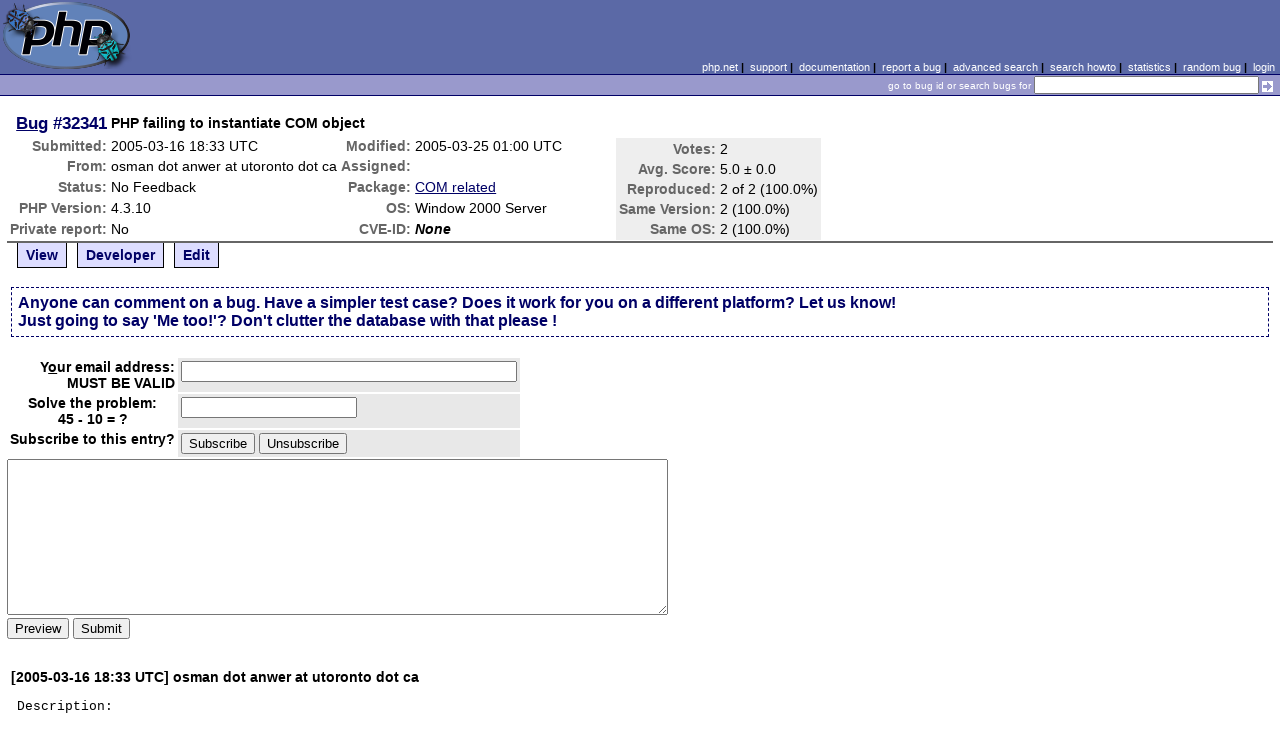

--- FILE ---
content_type: text/html; charset=UTF-8
request_url: https://bugs.php.net/bug.php?id=32341&edit=3
body_size: 2976
content:
<!DOCTYPE html>
<html lang="en">
<head>
    <meta charset="utf-8">
    
        <link rel='alternate' type='application/rss+xml' title='COM related Bug #32341 - RDF' href='rss/bug.php?id=32341'>
        <link rel='alternate' type='application/rss+xml' title='COM related Bug #32341 - RSS 2.0' href='rss/bug.php?id=32341&format=rss2'>
        <base href="https://bugs.php.net/">
    <title>PHP :: Bug #32341 :: PHP failing to instantiate COM object</title>
    <link rel="shortcut icon" href="https://bugs.php.net/images/favicon.ico">
    <link rel="stylesheet" href="https://bugs.php.net/css/style.css">
</head>

<body>

<table id="top" class="head" cellspacing="0" cellpadding="0">
    <tr>
        <td class="head-logo">
            <a href="/"><img src="images/logo.png" alt="Bugs" vspace="2" hspace="2"></a>
        </td>

        <td class="head-menu">
            <a href="https://php.net/">php.net</a>&nbsp;|&nbsp;
            <a href="https://php.net/support.php">support</a>&nbsp;|&nbsp;
            <a href="https://php.net/docs.php">documentation</a>&nbsp;|&nbsp;
            <a href="report.php">report a bug</a>&nbsp;|&nbsp;
            <a href="search.php">advanced search</a>&nbsp;|&nbsp;
            <a href="search-howto.php">search howto</a>&nbsp;|&nbsp;
            <a href="stats.php">statistics</a>&nbsp;|&nbsp;
            <a href="random">random bug</a>&nbsp;|&nbsp;
            <a href="login.php">login</a>
        </td>
    </tr>

    <tr>
        <td class="head-search" colspan="2">
            <form method="get" action="search.php">
                <p class="head-search">
                    <input type="hidden" name="cmd" value="display">
                    <small>go to bug id or search bugs for</small>
                    <input class="small" type="text" name="search_for" value="" size="30">
                    <input type="image" src="images/small_submit_white.gif" alt="search" style="vertical-align: middle;">
                </p>
            </form>
        </td>
    </tr>
</table>

<table class="middle" cellspacing="0" cellpadding="0">
    <tr>
        <td class="content">
<div id="bugheader">
    <table id="details">
        <tr id="title">
            <th class="details" id="number"><a href="bug.php?id=32341">Bug</a>&nbsp;#32341</th>
            <td id="summary" colspan="5">PHP failing to instantiate COM object</td>
        </tr>
        <tr id="submission">
            <th class="details">Submitted:</th>
            <td style="white-space: nowrap;">2005-03-16 18:33 UTC</td>
            <th class="details">Modified:</th>
            <td style="white-space: nowrap;">2005-03-25 01:00 UTC</td>
            <td rowspan="6">

                <table id="votes">
                    <tr><th class="details">Votes:</th><td>2</td></tr>
                    <tr><th class="details">Avg. Score:</th><td>5.0 &plusmn; 0.0</td></tr>
                    <tr><th class="details">Reproduced:</th><td>2 of 2 (100.0%)</td></tr>
                    <tr><th class="details">Same Version:</th><td>2 (100.0%)</td></tr>
                    <tr><th class="details">Same OS:</th><td>2 (100.0%)</td></tr>
                </table>

            </td>
        </tr>

        <tr id="submitter">
            <th class="details">From:</th>
            <td>osman &#x64;&#111;&#x74; anwer &#x61;&#116; utoronto &#x64;&#111;&#x74; ca</td>
            <th class="details">Assigned:</th>
            <td></td>
        </tr>

        <tr id="categorization">
            <th class="details">Status:</th>
            <td>No Feedback</td>
            <th class="details">Package:</th>
            <td><a href="search.php?cmd=display&amp;package_name[]=COM+related">COM related</a></td>
        </tr>

        <tr id="situation">
            <th class="details">PHP Version:</th>
            <td>4.3.10</td>
            <th class="details">OS:</th>
            <td>Window 2000 Server</td>
        </tr>

        <tr id="private">
            <th class="details">Private report:</th>
            <td>No</td>
            <th class="details">CVE-ID:</th>
            <td><em>None</em></td>
        </tr>
    </table>
</div>

<div class="controls">
<span id='control_0' class='control'><a href='bug.php?id=32341'>View</a></span>
<span id='control_1' class='control'><a href='bug.php?id=32341&amp;edit=1'>Developer</a></span>
<span id='control_2' class='control'><a href='bug.php?id=32341&amp;edit=2'>Edit</a></span>
</div>
<div class="clear"></div>



    <form name="comment" id="comment" action="bug.php" method="post">



        <div class="explain">
            Anyone can comment on a bug. Have a simpler test case? Does it
            work for you on a different platform? Let us know!<br>
            Just going to say 'Me too!'? Don't clutter the database with that please

!
        </div>

    <table>
        <tr>
            <th class="details">Y<span class="accesskey">o</span>ur email address:<br><strong>MUST BE VALID</strong></th>
            <td class="form-input">
                <input type="text" size="40" maxlength="40" name="in[commentemail]" value="" accesskey="o">
            </td>
        </tr>
        <tr>
            <th>Solve the problem:<br>45 - 10 = ?</th>
            <td class="form-input"><input type="text" name="captcha"></td>
        </tr>
        <tr>
            <th class="details">Subscribe to this entry?</th>
            <td class="form-input">
                <input type="submit" name="subscribe_to_bug" value="Subscribe">
                <input type="submit" name="unsubscribe_to_bug" value="Unsubscribe">
            </td>
        </tr>
    </table>
</div>

    <div>
        <input type="hidden" name="id" value="32341">
        <input type="hidden" name="edit" value="3">

            <textarea cols="80" rows="10" name="ncomment" wrap="soft"></textarea>
    
        <br><input type="submit" name="preview" value="Preview">&nbsp;<input type="submit" value="Submit">
    </div>

    </form>


<div class='comment type_comment' ><a name="1110998009">&nbsp;</a><strong>[2005-03-16 18:33 UTC] osman &#x64;&#111;&#x74; anwer &#x61;&#116; utoronto &#x64;&#111;&#x74; ca</strong>
<pre class='note'>Description:
------------
PHP 4.3.10 is failing to instantiate COM objects for me.
I am trying to instantiate the Microsoft XML parser but it is silently failing. 

When I try it with PHP 4.3.8, it works perfectly.

I am running Windows 2000 server with Apache 1.3.31 and 
PHP 4.3.10

Reproduce code:
---------------
$xml_obj = new COM(&quot;Msxml2.DOMDocument.4.0&quot;)or die(&quot;Could not instantiate MSXML parser&quot;);

Actual result:
--------------
I get an error saying page failed to load.

</pre>
</div><h2>Patches</h2>
<h2>Pull Requests</h2>
<h2 style="border-bottom:2px solid #666;margin-bottom:0;padding:5px 0;">History</h2><div id='comment_filter' class='controls comments'><span id='type_all' class='control active' onclick='do_comment(this);'>All</span><span id='type_comment' class='control ' onclick='do_comment(this);'>Comments</span><span id='type_log' class='control ' onclick='do_comment(this);'>Changes</span><span id='type_svn' class='control ' onclick='do_comment(this);'>Git/SVN commits</span><span id='type_related' class='control ' onclick='do_comment(this);'>Related reports</span>            </div>
            <div id='comments_view' style='clear:both;'>
<div class='comment type_comment' ><a name="1111052591">&nbsp;</a><strong>[2005-03-17 09:43 UTC] <a href="//people.php.net/sniper">sniper@php.net</a></strong>
<pre class='note'>Please try using this CVS snapshot:

  <a href="http://snaps.php.net/php4-STABLE-latest.tar.gz" rel="nofollow">http://snaps.php.net/php4-STABLE-latest.tar.gz</a>
 
For Windows:
 
  <a href="http://snaps.php.net/win32/php4-win32-STABLE-latest.zip" rel="nofollow">http://snaps.php.net/win32/php4-win32-STABLE-latest.zip</a>


</pre>
</div><div class='comment type_comment' ><a name="1111712408">&nbsp;</a><strong>[2005-03-25 01:00 UTC] php-bugs &#x61;&#116; lists &#x64;&#111;&#x74; php &#x64;&#111;&#x74; net</strong>
<pre class='note'>No feedback was provided for this bug for over a week, so it is
being suspended automatically. If you are able to provide the
information that was originally requested, please do so and change
the status of the bug back to &quot;Open&quot;.
</pre>
</div></div>
        </td>
    </tr>
</table>

<script src='js/util.js'></script>
<script src='https://ajax.googleapis.com/ajax/libs/jquery/1.4.2/jquery.min.js'></script>
<script src="js/jquery.cookie.js"></script>
<script>
function do_comment(nd)
{
    $('#comment_filter > .control.active').removeClass("active");
    $(nd).addClass("active");

    $.cookie('history_tab', nd.id, { expires: 365 });

    if (nd.id == 'type_all') {
        $('#comments_view > .comment:hidden').show('slow');
    } else {
        $('#comments_view > .comment').each(function(i) {
            if ($(this).hasClass(nd.id)) {
                $(this).show('slow');
            } else {
                $(this).hide('slow');
            }
        });
    }
    return false;
}
</script>
<table class="foot" cellspacing="0" cellpadding="0">
    <tr>
        <td class="foot-bar" colspan="2">&nbsp;</td>
    </tr>

    <tr>
        <td class="foot-copy">
            <small>
                <a href="https://php.net/"><img src="images/logo-small.gif" align="left" valign="middle" hspace="3" alt="PHP"></a>
                <a href="https://php.net/copyright.php">Copyright &copy; 2001-2026 The PHP Group</a><br>
                All rights reserved.
            </small>
        </td>
        <td class="foot-source">
            <small>Last updated: Mon Jan 26 18:00:01 2026 UTC</small>
        </td>
    </tr>
</table>
</body>
</html>
